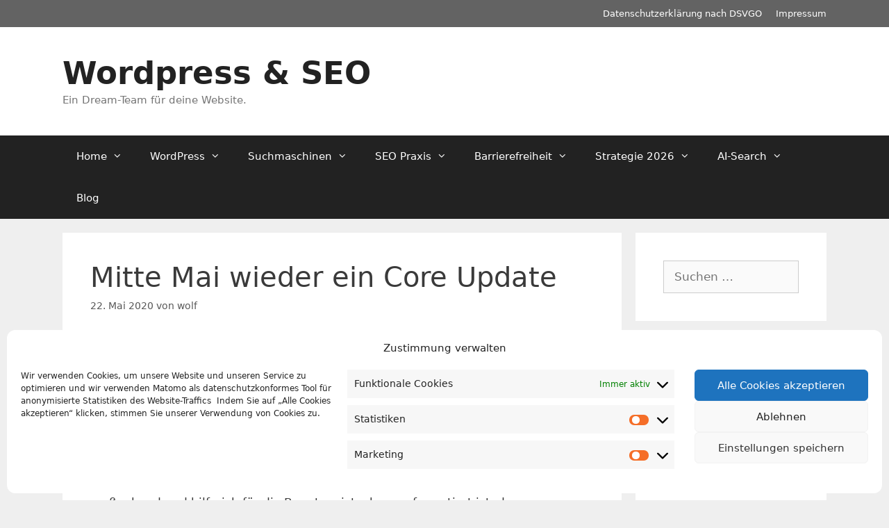

--- FILE ---
content_type: text/html; charset=UTF-8
request_url: https://zurwebsite.de/mitte-mai-wieder-ein-core-update/
body_size: 15761
content:
<!DOCTYPE html>
<html lang="de">
<head>
	<meta charset="UTF-8">
    
    
  <!-- Matomo -->
<script>
  var _paq = window._paq = window._paq || [];
  _paq.push(['trackPageView']);
  _paq.push(['enableLinkTracking']);
  (function() {
    var u="https://matomo.zurwebsite.de/";
    _paq.push(['setTrackerUrl', u+'matomo.php']);
    _paq.push(['setSiteId', '1']);
    var d=document, g=d.createElement('script'), s=d.getElementsByTagName('script')[0];
    g.async=true; g.src=u+'matomo.js'; s.parentNode.insertBefore(g,s);
  })();
</script>
<!-- End Matomo Code -->  
    
    
	<meta name='robots' content='index, follow, max-image-preview:large, max-snippet:-1, max-video-preview:-1' />
<meta name="viewport" content="width=device-width, initial-scale=1">
	<!-- This site is optimized with the Yoast SEO plugin v26.8 - https://yoast.com/product/yoast-seo-wordpress/ -->
	<title>Mitte Mai wieder ein Core Update - Wordpress &amp; SEO</title>
	<link rel="canonical" href="https://zurwebsite.de/mitte-mai-wieder-ein-core-update/" />
	<script type="application/ld+json" class="yoast-schema-graph">{"@context":"https://schema.org","@graph":[{"@type":"Article","@id":"https://zurwebsite.de/mitte-mai-wieder-ein-core-update/#article","isPartOf":{"@id":"https://zurwebsite.de/mitte-mai-wieder-ein-core-update/"},"author":{"name":"wolf","@id":"https://zurwebsite.de/#/schema/person/89720f3b4c9c6c21d396b6afaa88c16a"},"headline":"Mitte Mai wieder ein Core Update","datePublished":"2020-05-22T20:31:22+00:00","dateModified":"2020-05-29T21:35:46+00:00","mainEntityOfPage":{"@id":"https://zurwebsite.de/mitte-mai-wieder-ein-core-update/"},"wordCount":233,"publisher":{"@id":"https://zurwebsite.de/#/schema/person/89720f3b4c9c6c21d396b6afaa88c16a"},"articleSection":["SEO"],"inLanguage":"de"},{"@type":"WebPage","@id":"https://zurwebsite.de/mitte-mai-wieder-ein-core-update/","url":"https://zurwebsite.de/mitte-mai-wieder-ein-core-update/","name":"Mitte Mai wieder ein Core Update - Wordpress &amp; SEO","isPartOf":{"@id":"https://zurwebsite.de/#website"},"datePublished":"2020-05-22T20:31:22+00:00","dateModified":"2020-05-29T21:35:46+00:00","breadcrumb":{"@id":"https://zurwebsite.de/mitte-mai-wieder-ein-core-update/#breadcrumb"},"inLanguage":"de","potentialAction":[{"@type":"ReadAction","target":["https://zurwebsite.de/mitte-mai-wieder-ein-core-update/"]}]},{"@type":"BreadcrumbList","@id":"https://zurwebsite.de/mitte-mai-wieder-ein-core-update/#breadcrumb","itemListElement":[{"@type":"ListItem","position":1,"name":"Startseite","item":"https://zurwebsite.de/"},{"@type":"ListItem","position":2,"name":"Blog","item":"https://zurwebsite.de/blog/"},{"@type":"ListItem","position":3,"name":"Mitte Mai wieder ein Core Update"}]},{"@type":"WebSite","@id":"https://zurwebsite.de/#website","url":"https://zurwebsite.de/","name":"Wordpress &amp; SEO","description":"Ein Dream-Team für deine Website.","publisher":{"@id":"https://zurwebsite.de/#/schema/person/89720f3b4c9c6c21d396b6afaa88c16a"},"potentialAction":[{"@type":"SearchAction","target":{"@type":"EntryPoint","urlTemplate":"https://zurwebsite.de/?s={search_term_string}"},"query-input":{"@type":"PropertyValueSpecification","valueRequired":true,"valueName":"search_term_string"}}],"inLanguage":"de"},{"@type":["Person","Organization"],"@id":"https://zurwebsite.de/#/schema/person/89720f3b4c9c6c21d396b6afaa88c16a","name":"wolf","image":{"@type":"ImageObject","inLanguage":"de","@id":"https://zurwebsite.de/#/schema/person/image/","url":"https://secure.gravatar.com/avatar/ba4bc09e66964c8d16c4d132daeb747a2acef749cd08b96ced26e6319f745169?s=96&d=mm&r=g","contentUrl":"https://secure.gravatar.com/avatar/ba4bc09e66964c8d16c4d132daeb747a2acef749cd08b96ced26e6319f745169?s=96&d=mm&r=g","caption":"wolf"},"logo":{"@id":"https://zurwebsite.de/#/schema/person/image/"},"url":"https://zurwebsite.de/author/wolf/"}]}</script>
	<!-- / Yoast SEO plugin. -->


<style id='wp-img-auto-sizes-contain-inline-css'>
img:is([sizes=auto i],[sizes^="auto," i]){contain-intrinsic-size:3000px 1500px}
/*# sourceURL=wp-img-auto-sizes-contain-inline-css */
</style>
<link rel='stylesheet' id='wp-block-library-css' href='https://zurwebsite.de/wp-includes/css/dist/block-library/style.min.css?ver=6.9' media='all' />
<style id='classic-theme-styles-inline-css'>
/*! This file is auto-generated */
.wp-block-button__link{color:#fff;background-color:#32373c;border-radius:9999px;box-shadow:none;text-decoration:none;padding:calc(.667em + 2px) calc(1.333em + 2px);font-size:1.125em}.wp-block-file__button{background:#32373c;color:#fff;text-decoration:none}
/*# sourceURL=/wp-includes/css/classic-themes.min.css */
</style>
<style id='global-styles-inline-css'>
:root{--wp--preset--aspect-ratio--square: 1;--wp--preset--aspect-ratio--4-3: 4/3;--wp--preset--aspect-ratio--3-4: 3/4;--wp--preset--aspect-ratio--3-2: 3/2;--wp--preset--aspect-ratio--2-3: 2/3;--wp--preset--aspect-ratio--16-9: 16/9;--wp--preset--aspect-ratio--9-16: 9/16;--wp--preset--color--black: #000000;--wp--preset--color--cyan-bluish-gray: #abb8c3;--wp--preset--color--white: #ffffff;--wp--preset--color--pale-pink: #f78da7;--wp--preset--color--vivid-red: #cf2e2e;--wp--preset--color--luminous-vivid-orange: #ff6900;--wp--preset--color--luminous-vivid-amber: #fcb900;--wp--preset--color--light-green-cyan: #7bdcb5;--wp--preset--color--vivid-green-cyan: #00d084;--wp--preset--color--pale-cyan-blue: #8ed1fc;--wp--preset--color--vivid-cyan-blue: #0693e3;--wp--preset--color--vivid-purple: #9b51e0;--wp--preset--color--contrast: var(--contrast);--wp--preset--color--contrast-2: var(--contrast-2);--wp--preset--color--contrast-3: var(--contrast-3);--wp--preset--color--base: var(--base);--wp--preset--color--base-2: var(--base-2);--wp--preset--color--base-3: var(--base-3);--wp--preset--color--accent: var(--accent);--wp--preset--gradient--vivid-cyan-blue-to-vivid-purple: linear-gradient(135deg,rgb(6,147,227) 0%,rgb(155,81,224) 100%);--wp--preset--gradient--light-green-cyan-to-vivid-green-cyan: linear-gradient(135deg,rgb(122,220,180) 0%,rgb(0,208,130) 100%);--wp--preset--gradient--luminous-vivid-amber-to-luminous-vivid-orange: linear-gradient(135deg,rgb(252,185,0) 0%,rgb(255,105,0) 100%);--wp--preset--gradient--luminous-vivid-orange-to-vivid-red: linear-gradient(135deg,rgb(255,105,0) 0%,rgb(207,46,46) 100%);--wp--preset--gradient--very-light-gray-to-cyan-bluish-gray: linear-gradient(135deg,rgb(238,238,238) 0%,rgb(169,184,195) 100%);--wp--preset--gradient--cool-to-warm-spectrum: linear-gradient(135deg,rgb(74,234,220) 0%,rgb(151,120,209) 20%,rgb(207,42,186) 40%,rgb(238,44,130) 60%,rgb(251,105,98) 80%,rgb(254,248,76) 100%);--wp--preset--gradient--blush-light-purple: linear-gradient(135deg,rgb(255,206,236) 0%,rgb(152,150,240) 100%);--wp--preset--gradient--blush-bordeaux: linear-gradient(135deg,rgb(254,205,165) 0%,rgb(254,45,45) 50%,rgb(107,0,62) 100%);--wp--preset--gradient--luminous-dusk: linear-gradient(135deg,rgb(255,203,112) 0%,rgb(199,81,192) 50%,rgb(65,88,208) 100%);--wp--preset--gradient--pale-ocean: linear-gradient(135deg,rgb(255,245,203) 0%,rgb(182,227,212) 50%,rgb(51,167,181) 100%);--wp--preset--gradient--electric-grass: linear-gradient(135deg,rgb(202,248,128) 0%,rgb(113,206,126) 100%);--wp--preset--gradient--midnight: linear-gradient(135deg,rgb(2,3,129) 0%,rgb(40,116,252) 100%);--wp--preset--font-size--small: 13px;--wp--preset--font-size--medium: 20px;--wp--preset--font-size--large: 36px;--wp--preset--font-size--x-large: 42px;--wp--preset--spacing--20: 0.44rem;--wp--preset--spacing--30: 0.67rem;--wp--preset--spacing--40: 1rem;--wp--preset--spacing--50: 1.5rem;--wp--preset--spacing--60: 2.25rem;--wp--preset--spacing--70: 3.38rem;--wp--preset--spacing--80: 5.06rem;--wp--preset--shadow--natural: 6px 6px 9px rgba(0, 0, 0, 0.2);--wp--preset--shadow--deep: 12px 12px 50px rgba(0, 0, 0, 0.4);--wp--preset--shadow--sharp: 6px 6px 0px rgba(0, 0, 0, 0.2);--wp--preset--shadow--outlined: 6px 6px 0px -3px rgb(255, 255, 255), 6px 6px rgb(0, 0, 0);--wp--preset--shadow--crisp: 6px 6px 0px rgb(0, 0, 0);}:where(.is-layout-flex){gap: 0.5em;}:where(.is-layout-grid){gap: 0.5em;}body .is-layout-flex{display: flex;}.is-layout-flex{flex-wrap: wrap;align-items: center;}.is-layout-flex > :is(*, div){margin: 0;}body .is-layout-grid{display: grid;}.is-layout-grid > :is(*, div){margin: 0;}:where(.wp-block-columns.is-layout-flex){gap: 2em;}:where(.wp-block-columns.is-layout-grid){gap: 2em;}:where(.wp-block-post-template.is-layout-flex){gap: 1.25em;}:where(.wp-block-post-template.is-layout-grid){gap: 1.25em;}.has-black-color{color: var(--wp--preset--color--black) !important;}.has-cyan-bluish-gray-color{color: var(--wp--preset--color--cyan-bluish-gray) !important;}.has-white-color{color: var(--wp--preset--color--white) !important;}.has-pale-pink-color{color: var(--wp--preset--color--pale-pink) !important;}.has-vivid-red-color{color: var(--wp--preset--color--vivid-red) !important;}.has-luminous-vivid-orange-color{color: var(--wp--preset--color--luminous-vivid-orange) !important;}.has-luminous-vivid-amber-color{color: var(--wp--preset--color--luminous-vivid-amber) !important;}.has-light-green-cyan-color{color: var(--wp--preset--color--light-green-cyan) !important;}.has-vivid-green-cyan-color{color: var(--wp--preset--color--vivid-green-cyan) !important;}.has-pale-cyan-blue-color{color: var(--wp--preset--color--pale-cyan-blue) !important;}.has-vivid-cyan-blue-color{color: var(--wp--preset--color--vivid-cyan-blue) !important;}.has-vivid-purple-color{color: var(--wp--preset--color--vivid-purple) !important;}.has-black-background-color{background-color: var(--wp--preset--color--black) !important;}.has-cyan-bluish-gray-background-color{background-color: var(--wp--preset--color--cyan-bluish-gray) !important;}.has-white-background-color{background-color: var(--wp--preset--color--white) !important;}.has-pale-pink-background-color{background-color: var(--wp--preset--color--pale-pink) !important;}.has-vivid-red-background-color{background-color: var(--wp--preset--color--vivid-red) !important;}.has-luminous-vivid-orange-background-color{background-color: var(--wp--preset--color--luminous-vivid-orange) !important;}.has-luminous-vivid-amber-background-color{background-color: var(--wp--preset--color--luminous-vivid-amber) !important;}.has-light-green-cyan-background-color{background-color: var(--wp--preset--color--light-green-cyan) !important;}.has-vivid-green-cyan-background-color{background-color: var(--wp--preset--color--vivid-green-cyan) !important;}.has-pale-cyan-blue-background-color{background-color: var(--wp--preset--color--pale-cyan-blue) !important;}.has-vivid-cyan-blue-background-color{background-color: var(--wp--preset--color--vivid-cyan-blue) !important;}.has-vivid-purple-background-color{background-color: var(--wp--preset--color--vivid-purple) !important;}.has-black-border-color{border-color: var(--wp--preset--color--black) !important;}.has-cyan-bluish-gray-border-color{border-color: var(--wp--preset--color--cyan-bluish-gray) !important;}.has-white-border-color{border-color: var(--wp--preset--color--white) !important;}.has-pale-pink-border-color{border-color: var(--wp--preset--color--pale-pink) !important;}.has-vivid-red-border-color{border-color: var(--wp--preset--color--vivid-red) !important;}.has-luminous-vivid-orange-border-color{border-color: var(--wp--preset--color--luminous-vivid-orange) !important;}.has-luminous-vivid-amber-border-color{border-color: var(--wp--preset--color--luminous-vivid-amber) !important;}.has-light-green-cyan-border-color{border-color: var(--wp--preset--color--light-green-cyan) !important;}.has-vivid-green-cyan-border-color{border-color: var(--wp--preset--color--vivid-green-cyan) !important;}.has-pale-cyan-blue-border-color{border-color: var(--wp--preset--color--pale-cyan-blue) !important;}.has-vivid-cyan-blue-border-color{border-color: var(--wp--preset--color--vivid-cyan-blue) !important;}.has-vivid-purple-border-color{border-color: var(--wp--preset--color--vivid-purple) !important;}.has-vivid-cyan-blue-to-vivid-purple-gradient-background{background: var(--wp--preset--gradient--vivid-cyan-blue-to-vivid-purple) !important;}.has-light-green-cyan-to-vivid-green-cyan-gradient-background{background: var(--wp--preset--gradient--light-green-cyan-to-vivid-green-cyan) !important;}.has-luminous-vivid-amber-to-luminous-vivid-orange-gradient-background{background: var(--wp--preset--gradient--luminous-vivid-amber-to-luminous-vivid-orange) !important;}.has-luminous-vivid-orange-to-vivid-red-gradient-background{background: var(--wp--preset--gradient--luminous-vivid-orange-to-vivid-red) !important;}.has-very-light-gray-to-cyan-bluish-gray-gradient-background{background: var(--wp--preset--gradient--very-light-gray-to-cyan-bluish-gray) !important;}.has-cool-to-warm-spectrum-gradient-background{background: var(--wp--preset--gradient--cool-to-warm-spectrum) !important;}.has-blush-light-purple-gradient-background{background: var(--wp--preset--gradient--blush-light-purple) !important;}.has-blush-bordeaux-gradient-background{background: var(--wp--preset--gradient--blush-bordeaux) !important;}.has-luminous-dusk-gradient-background{background: var(--wp--preset--gradient--luminous-dusk) !important;}.has-pale-ocean-gradient-background{background: var(--wp--preset--gradient--pale-ocean) !important;}.has-electric-grass-gradient-background{background: var(--wp--preset--gradient--electric-grass) !important;}.has-midnight-gradient-background{background: var(--wp--preset--gradient--midnight) !important;}.has-small-font-size{font-size: var(--wp--preset--font-size--small) !important;}.has-medium-font-size{font-size: var(--wp--preset--font-size--medium) !important;}.has-large-font-size{font-size: var(--wp--preset--font-size--large) !important;}.has-x-large-font-size{font-size: var(--wp--preset--font-size--x-large) !important;}
:where(.wp-block-post-template.is-layout-flex){gap: 1.25em;}:where(.wp-block-post-template.is-layout-grid){gap: 1.25em;}
:where(.wp-block-term-template.is-layout-flex){gap: 1.25em;}:where(.wp-block-term-template.is-layout-grid){gap: 1.25em;}
:where(.wp-block-columns.is-layout-flex){gap: 2em;}:where(.wp-block-columns.is-layout-grid){gap: 2em;}
:root :where(.wp-block-pullquote){font-size: 1.5em;line-height: 1.6;}
/*# sourceURL=global-styles-inline-css */
</style>
<link rel='stylesheet' id='cmplz-general-css' href='https://zurwebsite.de/wp-content/plugins/complianz-gdpr/assets/css/cookieblocker.min.css?ver=1767885360' media='all' />
<link rel='stylesheet' id='generate-style-css' href='https://zurwebsite.de/wp-content/themes/generatepress/assets/css/all.min.css?ver=3.6.1' media='all' />
<style id='generate-style-inline-css'>
body{background-color:#efefef;color:#3a3a3a;}a{color:#1e73be;}a:hover, a:focus, a:active{color:#000000;}body .grid-container{max-width:1100px;}.wp-block-group__inner-container{max-width:1100px;margin-left:auto;margin-right:auto;}:root{--contrast:#222222;--contrast-2:#575760;--contrast-3:#b2b2be;--base:#f0f0f0;--base-2:#f7f8f9;--base-3:#ffffff;--accent:#1e73be;}:root .has-contrast-color{color:var(--contrast);}:root .has-contrast-background-color{background-color:var(--contrast);}:root .has-contrast-2-color{color:var(--contrast-2);}:root .has-contrast-2-background-color{background-color:var(--contrast-2);}:root .has-contrast-3-color{color:var(--contrast-3);}:root .has-contrast-3-background-color{background-color:var(--contrast-3);}:root .has-base-color{color:var(--base);}:root .has-base-background-color{background-color:var(--base);}:root .has-base-2-color{color:var(--base-2);}:root .has-base-2-background-color{background-color:var(--base-2);}:root .has-base-3-color{color:var(--base-3);}:root .has-base-3-background-color{background-color:var(--base-3);}:root .has-accent-color{color:var(--accent);}:root .has-accent-background-color{background-color:var(--accent);}body, button, input, select, textarea{font-family:-apple-system, system-ui, BlinkMacSystemFont, "Segoe UI", Helvetica, Arial, sans-serif, "Apple Color Emoji", "Segoe UI Emoji", "Segoe UI Symbol";}body{line-height:1.5;}.entry-content > [class*="wp-block-"]:not(:last-child):not(.wp-block-heading){margin-bottom:1.5em;}.main-title{font-size:45px;}.main-navigation .main-nav ul ul li a{font-size:14px;}.sidebar .widget, .footer-widgets .widget{font-size:17px;}h1{font-weight:300;font-size:40px;}h2{font-weight:300;font-size:30px;}h3{font-size:20px;}h4{font-size:inherit;}h5{font-size:inherit;}@media (max-width:768px){.main-title{font-size:30px;}h1{font-size:30px;}h2{font-size:25px;}}.top-bar{background-color:#636363;color:#ffffff;}.top-bar a{color:#ffffff;}.top-bar a:hover{color:#303030;}.site-header{background-color:#ffffff;color:#3a3a3a;}.site-header a{color:#3a3a3a;}.main-title a,.main-title a:hover{color:#222222;}.site-description{color:#757575;}.main-navigation,.main-navigation ul ul{background-color:#222222;}.main-navigation .main-nav ul li a, .main-navigation .menu-toggle, .main-navigation .menu-bar-items{color:#ffffff;}.main-navigation .main-nav ul li:not([class*="current-menu-"]):hover > a, .main-navigation .main-nav ul li:not([class*="current-menu-"]):focus > a, .main-navigation .main-nav ul li.sfHover:not([class*="current-menu-"]) > a, .main-navigation .menu-bar-item:hover > a, .main-navigation .menu-bar-item.sfHover > a{color:#ffffff;background-color:#3f3f3f;}button.menu-toggle:hover,button.menu-toggle:focus,.main-navigation .mobile-bar-items a,.main-navigation .mobile-bar-items a:hover,.main-navigation .mobile-bar-items a:focus{color:#ffffff;}.main-navigation .main-nav ul li[class*="current-menu-"] > a{color:#ffffff;background-color:#3f3f3f;}.navigation-search input[type="search"],.navigation-search input[type="search"]:active, .navigation-search input[type="search"]:focus, .main-navigation .main-nav ul li.search-item.active > a, .main-navigation .menu-bar-items .search-item.active > a{color:#ffffff;background-color:#3f3f3f;}.main-navigation ul ul{background-color:#3f3f3f;}.main-navigation .main-nav ul ul li a{color:#ffffff;}.main-navigation .main-nav ul ul li:not([class*="current-menu-"]):hover > a,.main-navigation .main-nav ul ul li:not([class*="current-menu-"]):focus > a, .main-navigation .main-nav ul ul li.sfHover:not([class*="current-menu-"]) > a{color:#ffffff;background-color:#4f4f4f;}.main-navigation .main-nav ul ul li[class*="current-menu-"] > a{color:#ffffff;background-color:#4f4f4f;}.separate-containers .inside-article, .separate-containers .comments-area, .separate-containers .page-header, .one-container .container, .separate-containers .paging-navigation, .inside-page-header{background-color:#ffffff;}.entry-meta{color:#595959;}.entry-meta a{color:#595959;}.entry-meta a:hover{color:#1e73be;}.sidebar .widget{background-color:#ffffff;}.sidebar .widget .widget-title{color:#000000;}.footer-widgets{background-color:#ffffff;}.footer-widgets .widget-title{color:#000000;}.site-info{color:#ffffff;background-color:#222222;}.site-info a{color:#ffffff;}.site-info a:hover{color:#606060;}.footer-bar .widget_nav_menu .current-menu-item a{color:#606060;}input[type="text"],input[type="email"],input[type="url"],input[type="password"],input[type="search"],input[type="tel"],input[type="number"],textarea,select{color:#666666;background-color:#fafafa;border-color:#cccccc;}input[type="text"]:focus,input[type="email"]:focus,input[type="url"]:focus,input[type="password"]:focus,input[type="search"]:focus,input[type="tel"]:focus,input[type="number"]:focus,textarea:focus,select:focus{color:#666666;background-color:#ffffff;border-color:#bfbfbf;}button,html input[type="button"],input[type="reset"],input[type="submit"],a.button,a.wp-block-button__link:not(.has-background){color:#ffffff;background-color:#666666;}button:hover,html input[type="button"]:hover,input[type="reset"]:hover,input[type="submit"]:hover,a.button:hover,button:focus,html input[type="button"]:focus,input[type="reset"]:focus,input[type="submit"]:focus,a.button:focus,a.wp-block-button__link:not(.has-background):active,a.wp-block-button__link:not(.has-background):focus,a.wp-block-button__link:not(.has-background):hover{color:#ffffff;background-color:#3f3f3f;}a.generate-back-to-top{background-color:rgba( 0,0,0,0.4 );color:#ffffff;}a.generate-back-to-top:hover,a.generate-back-to-top:focus{background-color:rgba( 0,0,0,0.6 );color:#ffffff;}:root{--gp-search-modal-bg-color:var(--base-3);--gp-search-modal-text-color:var(--contrast);--gp-search-modal-overlay-bg-color:rgba(0,0,0,0.2);}@media (max-width:768px){.main-navigation .menu-bar-item:hover > a, .main-navigation .menu-bar-item.sfHover > a{background:none;color:#ffffff;}}.inside-top-bar{padding:10px;}.inside-header{padding:40px;}.site-main .wp-block-group__inner-container{padding:40px;}.entry-content .alignwide, body:not(.no-sidebar) .entry-content .alignfull{margin-left:-40px;width:calc(100% + 80px);max-width:calc(100% + 80px);}.rtl .menu-item-has-children .dropdown-menu-toggle{padding-left:20px;}.rtl .main-navigation .main-nav ul li.menu-item-has-children > a{padding-right:20px;}.site-info{padding:20px;}@media (max-width:768px){.separate-containers .inside-article, .separate-containers .comments-area, .separate-containers .page-header, .separate-containers .paging-navigation, .one-container .site-content, .inside-page-header{padding:30px;}.site-main .wp-block-group__inner-container{padding:30px;}.site-info{padding-right:10px;padding-left:10px;}.entry-content .alignwide, body:not(.no-sidebar) .entry-content .alignfull{margin-left:-30px;width:calc(100% + 60px);max-width:calc(100% + 60px);}}.one-container .sidebar .widget{padding:0px;}/* End cached CSS */@media (max-width:768px){.main-navigation .menu-toggle,.main-navigation .mobile-bar-items,.sidebar-nav-mobile:not(#sticky-placeholder){display:block;}.main-navigation ul,.gen-sidebar-nav{display:none;}[class*="nav-float-"] .site-header .inside-header > *{float:none;clear:both;}}
/*# sourceURL=generate-style-inline-css */
</style>
<link rel='stylesheet' id='generate-font-icons-css' href='https://zurwebsite.de/wp-content/themes/generatepress/assets/css/components/font-icons.min.css?ver=3.6.1' media='all' />
			<style>.cmplz-hidden {
					display: none !important;
				}</style><link rel="pingback" href="https://zurwebsite.de/xmlrpc.php">
<meta name="generator" content="Elementor 3.34.4; features: additional_custom_breakpoints; settings: css_print_method-external, google_font-enabled, font_display-auto">
			<style>
				.e-con.e-parent:nth-of-type(n+4):not(.e-lazyloaded):not(.e-no-lazyload),
				.e-con.e-parent:nth-of-type(n+4):not(.e-lazyloaded):not(.e-no-lazyload) * {
					background-image: none !important;
				}
				@media screen and (max-height: 1024px) {
					.e-con.e-parent:nth-of-type(n+3):not(.e-lazyloaded):not(.e-no-lazyload),
					.e-con.e-parent:nth-of-type(n+3):not(.e-lazyloaded):not(.e-no-lazyload) * {
						background-image: none !important;
					}
				}
				@media screen and (max-height: 640px) {
					.e-con.e-parent:nth-of-type(n+2):not(.e-lazyloaded):not(.e-no-lazyload),
					.e-con.e-parent:nth-of-type(n+2):not(.e-lazyloaded):not(.e-no-lazyload) * {
						background-image: none !important;
					}
				}
			</style>
					<style id="wp-custom-css">
			.table-scroll {
  width: 100%;
  overflow-x: auto;
  -webkit-overflow-scrolling: touch;
}

.table-scroll table {
  width: 100%;
  min-width: 600px;   /* sorgt für Scroll auf Mobil */
  border-collapse: collapse;
  background: #fff;
}

.table-scroll th,
.table-scroll td {
  border: 1px solid rgba(0,0,0,0.12);
  padding: 14px 16px;
  text-align: left;
  vertical-align: top;
  line-height: 1.4;
}

.table-scroll th {
  font-weight: 700;
  background: rgba(0,0,0,0.04);
}


  /* Barrierearme Tabellen-Styles (Classic Editor kompatibel) */
  figure.zw-a11y-table {
    margin: 1.25rem 0;
  }

  figure.zw-a11y-table > figcaption {
    font-weight: 700;
    margin: 0 0 0.75rem 0;
  }

  figure.zw-a11y-table table {
    width: 100%;
    border-collapse: collapse;
    border-spacing: 0;
    line-height: 1.5;
  }

  figure.zw-a11y-table th,
  figure.zw-a11y-table td {
    border: 1px solid currentColor;
    padding: 0.75rem;
    text-align: left;
    vertical-align: top;
  }

  figure.zw-a11y-table thead th {
    font-weight: 700;
  }

  figure.zw-a11y-table tbody th[scope="row"] {
    font-weight: 700;
    width: 28%;
  }

  /* Responsive: Tabelle horizontal scrollbar statt kaputt umbrechen */
  @media (max-width: 720px) {
    figure.zw-a11y-table {
      overflow-x: auto;
    }
    figure.zw-a11y-table table {
      min-width: 760px;
    }
  }

  figure.zw-a11y-table__note,
  figure.zw-a11y-table .zw-a11y-table__note {
    margin: 0.75rem 0 0 0;
  }

  /* Fokus sichtbar lassen (falls Links in der Tabelle genutzt werden) */
  figure.zw-a11y-table a:focus,
  figure.zw-a11y-table a:focus-visible {
    outline: 2px solid currentColor;
    outline-offset: 2px;
  }

/* Responsive, horizontal scrollbar on mobile – no divs used */
.aeo-table {
  margin: 1.25rem 0;
  max-width: 100%;
  overflow-x: auto;                 /* enables horizontal scrolling */
  -webkit-overflow-scrolling: touch;/* smooth scrolling on iOS */
}

.aeo-table table {
  width: 100%;
  min-width: 640px;                 /* forces scroll on small screens */
  border-collapse: collapse;
  border-spacing: 0;
}

.aeo-table th,
.aeo-table td {
  padding: 0.85rem 0.9rem;
  border: 1px solid rgba(0,0,0,0.12);
  text-align: left;
  vertical-align: top;
  line-height: 1.35;
}

.aeo-table thead th {
  font-weight: 700;
  background: rgba(0,0,0,0.04);
}

.aeo-table tbody th[scope="row"] {
  font-weight: 700;
  background: rgba(0,0,0,0.02);
  width: 32%;
}

/* Optional: improve readability on very small screens */
@media (max-width: 480px) {
  .aeo-table th,
  .aeo-table td {
    padding: 0.7rem 0.75rem;
  }
}
.zielgruppen-box {
  border: 1px solid #e6e6e6;
  border-left: 6px solid #f5c400;
  background: #fafafa;
  padding: 1.5rem;
  margin: 2rem 0;
  border-radius: 6px;
}

.zielgruppen-box h3 {
  margin-top: 0;
  font-size: 1.2rem;
  color: #222;
}

.zielgruppen-box ul {
  padding-left: 1.2rem;
  margin-bottom: 0;
}

.zielgruppen-box li {
  margin-bottom: 0.6rem;
  line-height: 1.4;
}

.zielgruppen-box strong {
  color: #000;
}
		</style>
		    
    
</head>

<body data-cmplz=1 class="wp-singular post-template-default single single-post postid-1128 single-format-standard wp-embed-responsive wp-theme-generatepress right-sidebar nav-below-header separate-containers fluid-header active-footer-widgets-3 nav-aligned-left header-aligned-left dropdown-hover elementor-default elementor-kit-979" itemtype="https://schema.org/Blog" itemscope>
	<a class="screen-reader-text skip-link" href="#content" title="Zum Inhalt springen">Zum Inhalt springen</a>		<div class="top-bar top-bar-align-right">
			<div class="inside-top-bar grid-container grid-parent">
				<aside id="nav_menu-3" class="widget inner-padding widget_nav_menu"><h2 class="widget-title">Pflichtangaben</h2><div class="menu-pflichtangaben-container"><ul id="menu-pflichtangaben" class="menu"><li id="menu-item-397" class="menu-item menu-item-type-post_type menu-item-object-page menu-item-397"><a href="https://zurwebsite.de/datenschutzerklaerung/">Datenschutzerklärung nach DSVGO</a></li>
<li id="menu-item-398" class="menu-item menu-item-type-post_type menu-item-object-page menu-item-398"><a href="https://zurwebsite.de/impressum/">Impressum</a></li>
</ul></div></aside>			</div>
		</div>
				<header class="site-header" id="masthead" aria-label="Website"  itemtype="https://schema.org/WPHeader" itemscope>
			<div class="inside-header grid-container grid-parent">
				<div class="site-branding">
						<p class="main-title" itemprop="headline">
					<a href="https://zurwebsite.de/" rel="home">Wordpress &amp; SEO</a>
				</p>
						<p class="site-description" itemprop="description">Ein Dream-Team für deine Website.</p>
					</div>			</div>
		</header>
				<nav class="main-navigation sub-menu-right" id="site-navigation" aria-label="Primär"  itemtype="https://schema.org/SiteNavigationElement" itemscope>
			<div class="inside-navigation grid-container grid-parent">
								<button class="menu-toggle" aria-controls="primary-menu" aria-expanded="false">
					<span class="mobile-menu">Menü</span>				</button>
				<div id="primary-menu" class="main-nav"><ul id="menu-hauptmenue" class=" menu sf-menu"><li id="menu-item-29" class="menu-item menu-item-type-post_type menu-item-object-page menu-item-home menu-item-has-children menu-item-29"><a href="https://zurwebsite.de/">Home<span role="presentation" class="dropdown-menu-toggle"></span></a>
<ul class="sub-menu">
	<li id="menu-item-73" class="menu-item menu-item-type-post_type menu-item-object-page menu-item-73"><a href="https://zurwebsite.de/ueber-mich/">Über mich</a></li>
	<li id="menu-item-778" class="menu-item menu-item-type-post_type menu-item-object-page menu-item-778"><a href="https://zurwebsite.de/meine-kreativen-jahre/">Meine kreativen Jahre</a></li>
	<li id="menu-item-3220" class="menu-item menu-item-type-post_type menu-item-object-page menu-item-3220"><a href="https://zurwebsite.de/rebrush-der-domain/">Rebrush der Domain</a></li>
</ul>
</li>
<li id="menu-item-95" class="menu-item menu-item-type-post_type menu-item-object-page menu-item-has-children menu-item-95"><a href="https://zurwebsite.de/darum-wordpress/">WordPress<span role="presentation" class="dropdown-menu-toggle"></span></a>
<ul class="sub-menu">
	<li id="menu-item-693" class="menu-item menu-item-type-post_type menu-item-object-page menu-item-693"><a href="https://zurwebsite.de/wordpress-installieren-und-einrichten/">WordPress installieren</a></li>
	<li id="menu-item-121" class="menu-item menu-item-type-post_type menu-item-object-page menu-item-121"><a href="https://zurwebsite.de/meine-plugins/">Meine Basis-Plugins</a></li>
	<li id="menu-item-431" class="menu-item menu-item-type-post_type menu-item-object-page menu-item-has-children menu-item-431"><a href="https://zurwebsite.de/seo-tipps/">Erste SEO-Tipps für WordPress<span role="presentation" class="dropdown-menu-toggle"></span></a>
	<ul class="sub-menu">
		<li id="menu-item-994" class="menu-item menu-item-type-post_type menu-item-object-page menu-item-994"><a href="https://zurwebsite.de/gliederung-fuer-ein-seo-audit/">Gliederung der SEO-Aufgaben</a></li>
	</ul>
</li>
	<li id="menu-item-119" class="menu-item menu-item-type-post_type menu-item-object-page menu-item-has-children menu-item-119"><a href="https://zurwebsite.de/elementor/">SEO-freundliche Seiten mit Elementor<span role="presentation" class="dropdown-menu-toggle"></span></a>
	<ul class="sub-menu">
		<li id="menu-item-1455" class="menu-item menu-item-type-post_type menu-item-object-page menu-item-1455"><a href="https://zurwebsite.de/speed-probleme-durch-elementor-reduzieren/">Elementor  beschleunigen</a></li>
	</ul>
</li>
	<li id="menu-item-2769" class="menu-item menu-item-type-post_type menu-item-object-page menu-item-2769"><a href="https://zurwebsite.de/yoast-seo-plugin-fuer-wordpress/">Yoast SEO Plugin für WordPress</a></li>
	<li id="menu-item-1091" class="menu-item menu-item-type-post_type menu-item-object-page menu-item-1091"><a href="https://zurwebsite.de/einstieg-in-rank-math/">Einstieg in Rank Math</a></li>
	<li id="menu-item-1308" class="menu-item menu-item-type-post_type menu-item-object-page menu-item-1308"><a href="https://zurwebsite.de/mehrsprachige-website-mit-wordpress-und-seo/">Internationale, mehrsprachige WP-Site</a></li>
</ul>
</li>
<li id="menu-item-55" class="menu-item menu-item-type-post_type menu-item-object-page menu-item-has-children menu-item-55"><a href="https://zurwebsite.de/suchmaschinen/">Suchmaschinen<span role="presentation" class="dropdown-menu-toggle"></span></a>
<ul class="sub-menu">
	<li id="menu-item-1941" class="menu-item menu-item-type-post_type menu-item-object-page menu-item-has-children menu-item-1941"><a href="https://zurwebsite.de/der-suchmaschinenindex/">Google Index<span role="presentation" class="dropdown-menu-toggle"></span></a>
	<ul class="sub-menu">
		<li id="menu-item-2805" class="menu-item menu-item-type-post_type menu-item-object-page menu-item-2805"><a href="https://zurwebsite.de/google-ai-overviews/">Google AI Overviews</a></li>
	</ul>
</li>
	<li id="menu-item-2226" class="menu-item menu-item-type-post_type menu-item-object-page menu-item-2226"><a href="https://zurwebsite.de/google-updates/">Google-Updates</a></li>
	<li id="menu-item-2033" class="menu-item menu-item-type-post_type menu-item-object-page menu-item-2033"><a href="https://zurwebsite.de/google-e-e-a-t-und-was-fuer-dich-wichtig-ist/">Google E-E-A-T</a></li>
	<li id="menu-item-2147" class="menu-item menu-item-type-post_type menu-item-object-page menu-item-2147"><a href="https://zurwebsite.de/bing-suchmaschine/">Bing von Microsoft</a></li>
</ul>
</li>
<li id="menu-item-1005" class="menu-item menu-item-type-post_type menu-item-object-page menu-item-has-children menu-item-1005"><a href="https://zurwebsite.de/seo-praxis/">SEO Praxis<span role="presentation" class="dropdown-menu-toggle"></span></a>
<ul class="sub-menu">
	<li id="menu-item-3092" class="menu-item menu-item-type-post_type menu-item-object-page menu-item-3092"><a href="https://zurwebsite.de/domain-autoritaet-versus-page-autoritaet/">Domain-Autorität</a></li>
	<li id="menu-item-57" class="menu-item menu-item-type-post_type menu-item-object-page menu-item-has-children menu-item-57"><a href="https://zurwebsite.de/seo-technik/">Technische SEO<span role="presentation" class="dropdown-menu-toggle"></span></a>
	<ul class="sub-menu">
		<li id="menu-item-2423" class="menu-item menu-item-type-post_type menu-item-object-page menu-item-2423"><a href="https://zurwebsite.de/core-web-vitals-und-google-lighthouse/">Core Web Vitals</a></li>
		<li id="menu-item-303" class="menu-item menu-item-type-post_type menu-item-object-page menu-item-303"><a href="https://zurwebsite.de/steuerung-der-crawler/">Webcrawler steuern</a></li>
		<li id="menu-item-2070" class="menu-item menu-item-type-post_type menu-item-object-page menu-item-2070"><a href="https://zurwebsite.de/xml-sitemaps-und-sitemap-index-datei/">XML+HTML Sitemap</a></li>
		<li id="menu-item-1189" class="menu-item menu-item-type-post_type menu-item-object-page menu-item-1189"><a href="https://zurwebsite.de/was-ist-crawl-budget-optimierung/">Crawl-Budget-Optimierung</a></li>
		<li id="menu-item-2264" class="menu-item menu-item-type-post_type menu-item-object-page menu-item-2264"><a href="https://zurwebsite.de/broken-links-finden-und-bearbeiten/">Broken Links</a></li>
		<li id="menu-item-59" class="menu-item menu-item-type-post_type menu-item-object-page menu-item-59"><a href="https://zurwebsite.de/weiterleitungen-301-versus-302/">Weiterleitungen in WordPress</a></li>
	</ul>
</li>
	<li id="menu-item-198" class="menu-item menu-item-type-post_type menu-item-object-page menu-item-has-children menu-item-198"><a href="https://zurwebsite.de/onpage-seo/">Onpage-SEO<span role="presentation" class="dropdown-menu-toggle"></span></a>
	<ul class="sub-menu">
		<li id="menu-item-1157" class="menu-item menu-item-type-post_type menu-item-object-page menu-item-1157"><a href="https://zurwebsite.de/linkable-assets/">Linkable Assets</a></li>
		<li id="menu-item-302" class="menu-item menu-item-type-post_type menu-item-object-page menu-item-302"><a href="https://zurwebsite.de/optimierung-von-meta-informationen/">Meta-Optimierung</a></li>
		<li id="menu-item-376" class="menu-item menu-item-type-post_type menu-item-object-page menu-item-376"><a href="https://zurwebsite.de/featured-snippet-und-sprachsuche/">Sprachsuche und Featured Snippet</a></li>
	</ul>
</li>
	<li id="menu-item-1020" class="menu-item menu-item-type-post_type menu-item-object-page menu-item-has-children menu-item-1020"><a href="https://zurwebsite.de/sinnvolles-offpage-seo/">Offpage-SEO<span role="presentation" class="dropdown-menu-toggle"></span></a>
	<ul class="sub-menu">
		<li id="menu-item-3085" class="menu-item menu-item-type-post_type menu-item-object-page menu-item-3085"><a href="https://zurwebsite.de/branchenverzeichnisse-als-offpage-seo/">Branchenverzeichnisse</a></li>
		<li id="menu-item-1399" class="menu-item menu-item-type-post_type menu-item-object-page menu-item-1399"><a href="https://zurwebsite.de/lokales-seo/">Local SEO</a></li>
		<li id="menu-item-1414" class="menu-item menu-item-type-post_type menu-item-object-page menu-item-1414"><a href="https://zurwebsite.de/profil-in-google-my-business/">Google Business Profile optimieren</a></li>
	</ul>
</li>
	<li id="menu-item-53" class="menu-item menu-item-type-post_type menu-item-object-page menu-item-has-children menu-item-53"><a href="https://zurwebsite.de/seo-tools/">SEO-Tools<span role="presentation" class="dropdown-menu-toggle"></span></a>
	<ul class="sub-menu">
		<li id="menu-item-54" class="menu-item menu-item-type-post_type menu-item-object-page menu-item-54"><a href="https://zurwebsite.de/google-search-console/">Google Search Console</a></li>
		<li id="menu-item-408" class="menu-item menu-item-type-post_type menu-item-object-page menu-item-408"><a href="https://zurwebsite.de/screaming-frog/">Screaming Frog SEO Spider</a></li>
		<li id="menu-item-134" class="menu-item menu-item-type-post_type menu-item-object-page menu-item-134"><a href="https://zurwebsite.de/kostenlose-seo-tools/">Onpage-Analyse kostenlos</a></li>
		<li id="menu-item-135" class="menu-item menu-item-type-post_type menu-item-object-page menu-item-135"><a href="https://zurwebsite.de/kostenpflichtige-seo-software/">Kostenpflichtige SEO-Software</a></li>
	</ul>
</li>
	<li id="menu-item-184" class="menu-item menu-item-type-post_type menu-item-object-page menu-item-184"><a href="https://zurwebsite.de/fallbeispiel/">Fallbeispiel</a></li>
</ul>
</li>
<li id="menu-item-1850" class="menu-item menu-item-type-post_type menu-item-object-page menu-item-has-children menu-item-1850"><a href="https://zurwebsite.de/barrierefreiheit/">Barrierefreiheit<span role="presentation" class="dropdown-menu-toggle"></span></a>
<ul class="sub-menu">
	<li id="menu-item-1987" class="menu-item menu-item-type-post_type menu-item-object-page menu-item-1987"><a href="https://zurwebsite.de/optimierung-fuer-sehbehinderte/">Sehbehinderung</a></li>
	<li id="menu-item-1952" class="menu-item menu-item-type-post_type menu-item-object-page menu-item-1952"><a href="https://zurwebsite.de/bfsg-barrierefreiheit-wird-fuer-privatunternehmen-pflicht/">Neues BFSG 2025</a></li>
	<li id="menu-item-2012" class="menu-item menu-item-type-post_type menu-item-object-page menu-item-2012"><a href="https://zurwebsite.de/barrierefreie-websites-mit-wordpress-erstellen/">Barrierefreiheit mit WordPress</a></li>
</ul>
</li>
<li id="menu-item-155" class="menu-item menu-item-type-post_type menu-item-object-page menu-item-has-children menu-item-155"><a href="https://zurwebsite.de/strategie/">Strategie 2026<span role="presentation" class="dropdown-menu-toggle"></span></a>
<ul class="sub-menu">
	<li id="menu-item-74" class="menu-item menu-item-type-post_type menu-item-object-page menu-item-has-children menu-item-74"><a href="https://zurwebsite.de/zielgruppe/">Zielgruppe<span role="presentation" class="dropdown-menu-toggle"></span></a>
	<ul class="sub-menu">
		<li id="menu-item-989" class="menu-item menu-item-type-post_type menu-item-object-page menu-item-989"><a href="https://zurwebsite.de/etabliere-deinen-tone-of-voice/">Finde deine Tonalität</a></li>
		<li id="menu-item-917" class="menu-item menu-item-type-post_type menu-item-object-page menu-item-917"><a href="https://zurwebsite.de/user-intentionen/">Nutzersignale</a></li>
	</ul>
</li>
	<li id="menu-item-2621" class="menu-item menu-item-type-post_type menu-item-object-page menu-item-2621"><a href="https://zurwebsite.de/keyword-recherche-neu-gedacht/">Keyword-Recherche neu gedacht</a></li>
	<li id="menu-item-962" class="menu-item menu-item-type-post_type menu-item-object-page menu-item-has-children menu-item-962"><a href="https://zurwebsite.de/von-seo-zur-user-experience-ux/">Von SEO zu UX<span role="presentation" class="dropdown-menu-toggle"></span></a>
	<ul class="sub-menu">
		<li id="menu-item-1737" class="menu-item menu-item-type-post_type menu-item-object-page menu-item-1737"><a href="https://zurwebsite.de/web-core-vitals-und-page-experience/">Page Experience</a></li>
	</ul>
</li>
	<li id="menu-item-1001" class="menu-item menu-item-type-post_type menu-item-object-page menu-item-has-children menu-item-1001"><a href="https://zurwebsite.de/entwickle-eine-strategie-fuer-dein-content-marketing/">Content-Strategie<span role="presentation" class="dropdown-menu-toggle"></span></a>
	<ul class="sub-menu">
		<li id="menu-item-75" class="menu-item menu-item-type-post_type menu-item-object-page menu-item-75"><a href="https://zurwebsite.de/content-aufbau/">Content-Aufbau</a></li>
		<li id="menu-item-1727" class="menu-item menu-item-type-post_type menu-item-object-page menu-item-1727"><a href="https://zurwebsite.de/content-clustern/">Themen-Cluster</a></li>
		<li id="menu-item-2944" class="menu-item menu-item-type-post_type menu-item-object-page menu-item-2944"><a href="https://zurwebsite.de/styleguide-infobloecke-und-erklaerende-inhalte/">Styleguide Infoblöcke</a></li>
		<li id="menu-item-1876" class="menu-item menu-item-type-post_type menu-item-object-page menu-item-1876"><a href="https://zurwebsite.de/duplicate-content-probleme-und-hilfe/">Duplicate Content</a></li>
	</ul>
</li>
</ul>
</li>
<li id="menu-item-2409" class="menu-item menu-item-type-post_type menu-item-object-page menu-item-has-children menu-item-2409"><a href="https://zurwebsite.de/fuer-die-ai-suche-optimieren/">AI-Search<span role="presentation" class="dropdown-menu-toggle"></span></a>
<ul class="sub-menu">
	<li id="menu-item-2285" class="menu-item menu-item-type-post_type menu-item-object-page menu-item-has-children menu-item-2285"><a href="https://zurwebsite.de/seo-mit-kuenstlicher-intelligenz/">KI-SEO<span role="presentation" class="dropdown-menu-toggle"></span></a>
	<ul class="sub-menu">
		<li id="menu-item-2303" class="menu-item menu-item-type-post_type menu-item-object-page menu-item-2303"><a href="https://zurwebsite.de/ki-versus-mensch/">KI versus Mensch</a></li>
		<li id="menu-item-2317" class="menu-item menu-item-type-post_type menu-item-object-page menu-item-2317"><a href="https://zurwebsite.de/ki-in-wordpress-plugins/">KI in WP-Plugins</a></li>
		<li id="menu-item-2286" class="menu-item menu-item-type-post_type menu-item-object-page menu-item-has-children menu-item-2286"><a href="https://zurwebsite.de/ki-in-google-und-anderen-suchmaschinen/">KI in Google &#038; Bing<span role="presentation" class="dropdown-menu-toggle"></span></a>
		<ul class="sub-menu">
			<li id="menu-item-2294" class="menu-item menu-item-type-post_type menu-item-object-page menu-item-2294"><a href="https://zurwebsite.de/googles-algorithmus-bert/">BERT</a></li>
		</ul>
</li>
		<li id="menu-item-2175" class="menu-item menu-item-type-post_type menu-item-object-page menu-item-has-children menu-item-2175"><a href="https://zurwebsite.de/vertragen-sich-ki-texte-mit-seo/">KI-Text und SEO<span role="presentation" class="dropdown-menu-toggle"></span></a>
		<ul class="sub-menu">
			<li id="menu-item-2304" class="menu-item menu-item-type-post_type menu-item-object-page menu-item-2304"><a href="https://zurwebsite.de/was-kann-ki-seo-fuer-meine-website-erledigen/">KI nutzen</a></li>
		</ul>
</li>
		<li id="menu-item-2328" class="menu-item menu-item-type-post_type menu-item-object-page menu-item-has-children menu-item-2328"><a href="https://zurwebsite.de/beipackzettel-fuer-ki-inhalte/">KI-Beipackzettel<span role="presentation" class="dropdown-menu-toggle"></span></a>
		<ul class="sub-menu">
			<li id="menu-item-2347" class="menu-item menu-item-type-post_type menu-item-object-page menu-item-2347"><a href="https://zurwebsite.de/datenschutz-und-urheberrecht-fuer-ki/">Datenschutz u. Urheberrecht</a></li>
		</ul>
</li>
	</ul>
</li>
	<li id="menu-item-2452" class="menu-item menu-item-type-post_type menu-item-object-page menu-item-2452"><a href="https://zurwebsite.de/geo-generative-engine-optimization-faq/">FAQ zum AI-SEO</a></li>
</ul>
</li>
<li id="menu-item-56" class="menu-item menu-item-type-post_type menu-item-object-page current_page_parent menu-item-56"><a href="https://zurwebsite.de/blog/">Blog</a></li>
</ul></div>			</div>
		</nav>
		
	<div class="site grid-container container hfeed grid-parent" id="page">
				<div class="site-content" id="content">
			
	<div class="content-area grid-parent mobile-grid-100 grid-75 tablet-grid-75" id="primary">
		<main class="site-main" id="main">
			
<article id="post-1128" class="post-1128 post type-post status-publish format-standard hentry category-seo" itemtype="https://schema.org/CreativeWork" itemscope>
	<div class="inside-article">
					<header class="entry-header">
				<h1 class="entry-title" itemprop="headline">Mitte Mai wieder ein Core Update</h1>		<div class="entry-meta">
			<span class="posted-on"><time class="updated" datetime="2020-05-29T23:35:46+02:00" itemprop="dateModified">29. Mai 2020</time><time class="entry-date published" datetime="2020-05-22T22:31:22+02:00" itemprop="datePublished">22. Mai 2020</time></span> <span class="byline">von <span class="author vcard" itemprop="author" itemtype="https://schema.org/Person" itemscope><a class="url fn n" href="https://zurwebsite.de/author/wolf/" title="Alle Beiträge von wolf anzeigen" rel="author" itemprop="url"><span class="author-name" itemprop="name">wolf</span></a></span></span> 		</div>
					</header>
			
		<div class="entry-content" itemprop="text">
			<p>Laut diverser SEO-Quellen hat Google mit dem Mai Core Update (schon das zweite in 2020) die Qualitätsansprüche an Websites weiter angehoben. Klar im Fokus stehen &#8211; natürlich &#8211; die Nutzersignale. Das heißt Content-Qualität und User Experience sind entscheidend für dauerhaft gutes Ranking. Auch starke Backlinkprofile würden Mankos in dieser Hinsicht nicht mehr so kompensieren können wie es noch vor einiger Zeit möglich war.</p>
<p>Google erwartet, dass User konkrete und mehrwertige Inhalte für ihre Suchanfragen bekommen. Es ist also wieder einmal an der Zeit, zu beurteilen, ob der eigene Inhalt maßgebend und hilfreich für die Benutzer ist, ob er so formatiert ist, dass er Suchmaschinen und Benutzern hilft und ob SEO-Fehler behoben und vermieden werden.</p>
<p>Wieso ein solches Core-update ausgerechnet mitten in der Corona-Krise ausgerollt wird, wo in den unterschiedlichsten Branchen eh unzählige Suchanfragen den Bach runtergingen, verstehe ich nicht so ganz. Ich wüsste beispielsweise nicht, wie sich das Nutzerverhalten seit Corona in Tourismusseiten verhält, wo weltweit die Menschen kaum Reisen bucheWeb Vital</p>
<p>Mein Senf dazu: Vielleicht dient der Algorithmus  als eine Art Vorspiel für die <a href="https://t3n.de/news/web-vitals-googles-kennzahlen-1276677/" target="_blank" rel="noopener noreferrer">Web Vitals Initiative</a> und somit das für 2021 angekündigte <a href="https://webmasters.googleblog.com/2020/05/evaluating-page-experience.html" target="_blank" rel="noopener noreferrer">Page Experience Ranking Udate</a></p>
<p>Wer sich über Gewinner und Verlierer und die Diskussion  informieren möchte, empfehle ich den folgenden Beitrag im Searchmetric-Blog zum <a href="https://blog.searchmetrics.com/de/google-core-update-may-2020/" target="_blank" rel="noopener noreferrer">Mai Core Update</a></p>
		</div>

				<footer class="entry-meta" aria-label="Beitragsmeta">
			<span class="cat-links"><span class="screen-reader-text">Kategorien </span><a href="https://zurwebsite.de/category/seo/" rel="category tag">SEO</a></span> 		<nav id="nav-below" class="post-navigation" aria-label="Beiträge">
			<div class="nav-previous"><span class="prev"><a href="https://zurwebsite.de/google-e-a-t-update/" rel="prev">Google E-A-T Update</a></span></div><div class="nav-next"><span class="next"><a href="https://zurwebsite.de/google-atelier-digital-google-search-console/" rel="next">Google Atelier Digital: Google Search Console</a></span></div>		</nav>
				</footer>
			</div>
</article>
		</main>
	</div>

	<div class="widget-area sidebar is-right-sidebar grid-25 tablet-grid-25 grid-parent" id="right-sidebar">
	<div class="inside-right-sidebar">
		<aside id="search-2" class="widget inner-padding widget_search"><form method="get" class="search-form" action="https://zurwebsite.de/">
	<label>
		<span class="screen-reader-text">Suche nach:</span>
		<input type="search" class="search-field" placeholder="Suchen …" value="" name="s" title="Suche nach:">
	</label>
	<input type="submit" class="search-submit" value="Suchen"></form>
</aside>
		<aside id="recent-posts-2" class="widget inner-padding widget_recent_entries">
		<h2 class="widget-title">Neueste Beiträge</h2>
		<ul>
											<li>
					<a href="https://zurwebsite.de/welche-seiten-crawlt-google-bevorzugt/">Welche Seiten crawlt Google bevorzugt?</a>
									</li>
											<li>
					<a href="https://zurwebsite.de/google-core-update-dezember-2025-im-ueberblick/">Google Core Update  Dezember 2025 im Überblick</a>
									</li>
											<li>
					<a href="https://zurwebsite.de/wie-erkenne-ich-die-qualitaet-von-ki-generierten-informationen/">Wie erkenne ich die Qualität von KI-generierten Informationen?</a>
									</li>
											<li>
					<a href="https://zurwebsite.de/chatgpt-versus-claude-versus-gemini/">ChatGPT versus Claude versus Gemini</a>
									</li>
											<li>
					<a href="https://zurwebsite.de/gemini-googles-ki-modellreihe/">Gemini: Googles KI-Modellreihe</a>
									</li>
					</ul>

		</aside><aside id="archives-2" class="widget inner-padding widget_archive"><h2 class="widget-title">Archiv</h2>
			<ul>
					<li><a href='https://zurwebsite.de/2026/01/'>Januar 2026</a></li>
	<li><a href='https://zurwebsite.de/2025/07/'>Juli 2025</a></li>
	<li><a href='https://zurwebsite.de/2025/05/'>Mai 2025</a></li>
	<li><a href='https://zurwebsite.de/2025/04/'>April 2025</a></li>
	<li><a href='https://zurwebsite.de/2024/10/'>Oktober 2024</a></li>
	<li><a href='https://zurwebsite.de/2024/09/'>September 2024</a></li>
	<li><a href='https://zurwebsite.de/2024/08/'>August 2024</a></li>
	<li><a href='https://zurwebsite.de/2024/03/'>März 2024</a></li>
	<li><a href='https://zurwebsite.de/2024/01/'>Januar 2024</a></li>
	<li><a href='https://zurwebsite.de/2023/12/'>Dezember 2023</a></li>
	<li><a href='https://zurwebsite.de/2023/11/'>November 2023</a></li>
	<li><a href='https://zurwebsite.de/2023/10/'>Oktober 2023</a></li>
	<li><a href='https://zurwebsite.de/2023/04/'>April 2023</a></li>
	<li><a href='https://zurwebsite.de/2023/03/'>März 2023</a></li>
	<li><a href='https://zurwebsite.de/2023/01/'>Januar 2023</a></li>
	<li><a href='https://zurwebsite.de/2022/12/'>Dezember 2022</a></li>
	<li><a href='https://zurwebsite.de/2022/03/'>März 2022</a></li>
	<li><a href='https://zurwebsite.de/2022/01/'>Januar 2022</a></li>
	<li><a href='https://zurwebsite.de/2021/06/'>Juni 2021</a></li>
	<li><a href='https://zurwebsite.de/2021/05/'>Mai 2021</a></li>
	<li><a href='https://zurwebsite.de/2021/04/'>April 2021</a></li>
	<li><a href='https://zurwebsite.de/2021/01/'>Januar 2021</a></li>
	<li><a href='https://zurwebsite.de/2020/10/'>Oktober 2020</a></li>
	<li><a href='https://zurwebsite.de/2020/09/'>September 2020</a></li>
	<li><a href='https://zurwebsite.de/2020/06/'>Juni 2020</a></li>
	<li><a href='https://zurwebsite.de/2020/05/'>Mai 2020</a></li>
	<li><a href='https://zurwebsite.de/2020/04/'>April 2020</a></li>
	<li><a href='https://zurwebsite.de/2020/02/'>Februar 2020</a></li>
	<li><a href='https://zurwebsite.de/2020/01/'>Januar 2020</a></li>
	<li><a href='https://zurwebsite.de/2019/12/'>Dezember 2019</a></li>
	<li><a href='https://zurwebsite.de/2019/10/'>Oktober 2019</a></li>
	<li><a href='https://zurwebsite.de/2019/09/'>September 2019</a></li>
			</ul>

			</aside><aside id="categories-2" class="widget inner-padding widget_categories"><h2 class="widget-title">Kategorien</h2>
			<ul>
					<li class="cat-item cat-item-1"><a href="https://zurwebsite.de/category/allgemein/">Allgemein</a>
</li>
	<li class="cat-item cat-item-4"><a href="https://zurwebsite.de/category/seo/">SEO</a>
</li>
			</ul>

			</aside>	</div>
</div>

	</div>
</div>


<div class="site-footer">
				<div id="footer-widgets" class="site footer-widgets">
				<div class="footer-widgets-container grid-container grid-parent">
					<div class="inside-footer-widgets">
							<div class="footer-widget-1 grid-parent grid-33 tablet-grid-50 mobile-grid-100">
		<aside id="nav_menu-2" class="widget inner-padding widget_nav_menu"><h2 class="widget-title">Tipps aus dem SEO-Tresor</h2><div class="menu-tipps-aus-dem-seo-tresor-container"><ul id="menu-tipps-aus-dem-seo-tresor" class="menu"><li id="menu-item-333" class="menu-item menu-item-type-post_type menu-item-object-page menu-item-333"><a href="https://zurwebsite.de/verboten/">Veraltet und Verboten</a></li>
</ul></div></aside>	</div>
		<div class="footer-widget-2 grid-parent grid-33 tablet-grid-50 mobile-grid-100">
		<aside id="nav_menu-4" class="widget inner-padding widget_nav_menu"><h2 class="widget-title">SEO mit anderen Systemen</h2><div class="menu-seo-randthemen-container"><ul id="menu-seo-randthemen" class="menu"><li id="menu-item-710" class="menu-item menu-item-type-post_type menu-item-object-page menu-item-710"><a href="https://zurwebsite.de/website-mit-contao-erstellen/">Website mit Contao erstellen</a></li>
</ul></div></aside>	</div>
		<div class="footer-widget-3 grid-parent grid-33 tablet-grid-50 mobile-grid-100">
			</div>
						</div>
				</div>
			</div>
					<footer class="site-info" aria-label="Website"  itemtype="https://schema.org/WPFooter" itemscope>
			<div class="inside-site-info grid-container grid-parent">
								<div class="copyright-bar">
					<span class="copyright">&copy; 2026 Wordpress &amp; SEO</span> &bull; Erstellt mit <a href="https://generatepress.com" itemprop="url">GeneratePress</a>				</div>
			</div>
		</footer>
		</div>

<script type="speculationrules">
{"prefetch":[{"source":"document","where":{"and":[{"href_matches":"/*"},{"not":{"href_matches":["/wp-*.php","/wp-admin/*","/wp-content/uploads/*","/wp-content/*","/wp-content/plugins/*","/wp-content/themes/generatepress/*","/*\\?(.+)"]}},{"not":{"selector_matches":"a[rel~=\"nofollow\"]"}},{"not":{"selector_matches":".no-prefetch, .no-prefetch a"}}]},"eagerness":"conservative"}]}
</script>

<!-- Consent Management powered by Complianz | GDPR/CCPA Cookie Consent https://wordpress.org/plugins/complianz-gdpr -->
<div id="cmplz-cookiebanner-container"><div class="cmplz-cookiebanner cmplz-hidden banner-1 cookies-auf-dieser-webseite optin cmplz-bottom cmplz-categories-type-save-preferences" aria-modal="true" data-nosnippet="true" role="dialog" aria-live="polite" aria-labelledby="cmplz-header-1-optin" aria-describedby="cmplz-message-1-optin">
	<div class="cmplz-header">
		<div class="cmplz-logo"></div>
		<div class="cmplz-title" id="cmplz-header-1-optin">Zustimmung verwalten</div>
		<div class="cmplz-close" tabindex="0" role="button" aria-label="Dialog schließen">
			<svg aria-hidden="true" focusable="false" data-prefix="fas" data-icon="times" class="svg-inline--fa fa-times fa-w-11" role="img" xmlns="http://www.w3.org/2000/svg" viewBox="0 0 352 512"><path fill="currentColor" d="M242.72 256l100.07-100.07c12.28-12.28 12.28-32.19 0-44.48l-22.24-22.24c-12.28-12.28-32.19-12.28-44.48 0L176 189.28 75.93 89.21c-12.28-12.28-32.19-12.28-44.48 0L9.21 111.45c-12.28 12.28-12.28 32.19 0 44.48L109.28 256 9.21 356.07c-12.28 12.28-12.28 32.19 0 44.48l22.24 22.24c12.28 12.28 32.2 12.28 44.48 0L176 322.72l100.07 100.07c12.28 12.28 32.2 12.28 44.48 0l22.24-22.24c12.28-12.28 12.28-32.19 0-44.48L242.72 256z"></path></svg>
		</div>
	</div>

	<div class="cmplz-divider cmplz-divider-header"></div>
	<div class="cmplz-body">
		<div class="cmplz-message" id="cmplz-message-1-optin"><p>Wir verwenden Cookies, um unsere Website und unseren Service zu optimieren und wir verwenden Matomo als datenschutzkonformes Tool für anonymisierte Statistiken des Website-Traffics &nbsp;Indem Sie auf „Alle Cookies akzeptieren“ klicken, stimmen Sie unserer Verwendung von Cookies zu.</p></div>
		<!-- categories start -->
		<div class="cmplz-categories">
			<details class="cmplz-category cmplz-functional" >
				<summary>
						<span class="cmplz-category-header">
							<span class="cmplz-category-title">Funktionale Cookies</span>
							<span class='cmplz-always-active'>
								<span class="cmplz-banner-checkbox">
									<input type="checkbox"
										   id="cmplz-functional-optin"
										   data-category="cmplz_functional"
										   class="cmplz-consent-checkbox cmplz-functional"
										   size="40"
										   value="1"/>
									<label class="cmplz-label" for="cmplz-functional-optin"><span class="screen-reader-text">Funktionale Cookies</span></label>
								</span>
								Immer aktiv							</span>
							<span class="cmplz-icon cmplz-open">
								<svg xmlns="http://www.w3.org/2000/svg" viewBox="0 0 448 512"  height="18" ><path d="M224 416c-8.188 0-16.38-3.125-22.62-9.375l-192-192c-12.5-12.5-12.5-32.75 0-45.25s32.75-12.5 45.25 0L224 338.8l169.4-169.4c12.5-12.5 32.75-12.5 45.25 0s12.5 32.75 0 45.25l-192 192C240.4 412.9 232.2 416 224 416z"/></svg>
							</span>
						</span>
				</summary>
				<div class="cmplz-description">
					<span class="cmplz-description-functional">Die technische Speicherung oder der Zugang ist unbedingt erforderlich für den rechtmäßigen Zweck, die Nutzung eines bestimmten Dienstes zu ermöglichen, der vom Teilnehmer oder Nutzer ausdrücklich gewünscht wird, oder für den alleinigen Zweck, die Übertragung einer Nachricht über ein elektronisches Kommunikationsnetz durchzuführen.</span>
				</div>
			</details>

			<details class="cmplz-category cmplz-preferences" >
				<summary>
						<span class="cmplz-category-header">
							<span class="cmplz-category-title">Vorlieben</span>
							<span class="cmplz-banner-checkbox">
								<input type="checkbox"
									   id="cmplz-preferences-optin"
									   data-category="cmplz_preferences"
									   class="cmplz-consent-checkbox cmplz-preferences"
									   size="40"
									   value="1"/>
								<label class="cmplz-label" for="cmplz-preferences-optin"><span class="screen-reader-text">Vorlieben</span></label>
							</span>
							<span class="cmplz-icon cmplz-open">
								<svg xmlns="http://www.w3.org/2000/svg" viewBox="0 0 448 512"  height="18" ><path d="M224 416c-8.188 0-16.38-3.125-22.62-9.375l-192-192c-12.5-12.5-12.5-32.75 0-45.25s32.75-12.5 45.25 0L224 338.8l169.4-169.4c12.5-12.5 32.75-12.5 45.25 0s12.5 32.75 0 45.25l-192 192C240.4 412.9 232.2 416 224 416z"/></svg>
							</span>
						</span>
				</summary>
				<div class="cmplz-description">
					<span class="cmplz-description-preferences">Die technische Speicherung oder der Zugriff ist für den rechtmäßigen Zweck der Speicherung von Präferenzen erforderlich, die nicht vom Abonnenten oder Benutzer angefordert wurden.</span>
				</div>
			</details>

			<details class="cmplz-category cmplz-statistics" >
				<summary>
						<span class="cmplz-category-header">
							<span class="cmplz-category-title">Statistiken</span>
							<span class="cmplz-banner-checkbox">
								<input type="checkbox"
									   id="cmplz-statistics-optin"
									   data-category="cmplz_statistics"
									   class="cmplz-consent-checkbox cmplz-statistics"
									   size="40"
									   value="1"/>
								<label class="cmplz-label" for="cmplz-statistics-optin"><span class="screen-reader-text">Statistiken</span></label>
							</span>
							<span class="cmplz-icon cmplz-open">
								<svg xmlns="http://www.w3.org/2000/svg" viewBox="0 0 448 512"  height="18" ><path d="M224 416c-8.188 0-16.38-3.125-22.62-9.375l-192-192c-12.5-12.5-12.5-32.75 0-45.25s32.75-12.5 45.25 0L224 338.8l169.4-169.4c12.5-12.5 32.75-12.5 45.25 0s12.5 32.75 0 45.25l-192 192C240.4 412.9 232.2 416 224 416z"/></svg>
							</span>
						</span>
				</summary>
				<div class="cmplz-description">
					<span class="cmplz-description-statistics">Die technische Speicherung oder der Zugriff, der ausschließlich zu statistischen Zwecken erfolgt.</span>
					<span class="cmplz-description-statistics-anonymous">Die technische Speicherung oder der Zugriff, der ausschließlich zu anonymen statistischen Zwecken verwendet wird. Ohne eine Vorladung, die freiwillige Zustimmung deines Internetdienstanbieters oder zusätzliche Aufzeichnungen von Dritten können die zu diesem Zweck gespeicherten oder abgerufenen Informationen allein in der Regel nicht dazu verwendet werden, dich zu identifizieren.</span>
				</div>
			</details>
			<details class="cmplz-category cmplz-marketing" >
				<summary>
						<span class="cmplz-category-header">
							<span class="cmplz-category-title">Marketing</span>
							<span class="cmplz-banner-checkbox">
								<input type="checkbox"
									   id="cmplz-marketing-optin"
									   data-category="cmplz_marketing"
									   class="cmplz-consent-checkbox cmplz-marketing"
									   size="40"
									   value="1"/>
								<label class="cmplz-label" for="cmplz-marketing-optin"><span class="screen-reader-text">Marketing</span></label>
							</span>
							<span class="cmplz-icon cmplz-open">
								<svg xmlns="http://www.w3.org/2000/svg" viewBox="0 0 448 512"  height="18" ><path d="M224 416c-8.188 0-16.38-3.125-22.62-9.375l-192-192c-12.5-12.5-12.5-32.75 0-45.25s32.75-12.5 45.25 0L224 338.8l169.4-169.4c12.5-12.5 32.75-12.5 45.25 0s12.5 32.75 0 45.25l-192 192C240.4 412.9 232.2 416 224 416z"/></svg>
							</span>
						</span>
				</summary>
				<div class="cmplz-description">
					<span class="cmplz-description-marketing">Die technische Speicherung oder der Zugriff ist erforderlich, um Nutzerprofile zu erstellen, um Werbung zu versenden oder um den Nutzer auf einer Website oder über mehrere Websites hinweg zu ähnlichen Marketingzwecken zu verfolgen.</span>
				</div>
			</details>
		</div><!-- categories end -->
			</div>

	<div class="cmplz-links cmplz-information">
		<ul>
			<li><a class="cmplz-link cmplz-manage-options cookie-statement" href="#" data-relative_url="#cmplz-manage-consent-container">Optionen verwalten</a></li>
			<li><a class="cmplz-link cmplz-manage-third-parties cookie-statement" href="#" data-relative_url="#cmplz-cookies-overview">Dienste verwalten</a></li>
			<li><a class="cmplz-link cmplz-manage-vendors tcf cookie-statement" href="#" data-relative_url="#cmplz-tcf-wrapper">Verwalten von {vendor_count}-Lieferanten</a></li>
			<li><a class="cmplz-link cmplz-external cmplz-read-more-purposes tcf" target="_blank" rel="noopener noreferrer nofollow" href="https://cookiedatabase.org/tcf/purposes/" aria-label="Weitere Informationen zu den Zwecken von TCF findest du in der Cookie-Datenbank.">Lese mehr über diese Zwecke</a></li>
		</ul>
			</div>

	<div class="cmplz-divider cmplz-footer"></div>

	<div class="cmplz-buttons">
		<button class="cmplz-btn cmplz-accept">Alle Cookies akzeptieren</button>
		<button class="cmplz-btn cmplz-deny">Ablehnen</button>
		<button class="cmplz-btn cmplz-view-preferences">Einstellungen anzeigen</button>
		<button class="cmplz-btn cmplz-save-preferences">Einstellungen speichern</button>
		<a class="cmplz-btn cmplz-manage-options tcf cookie-statement" href="#" data-relative_url="#cmplz-manage-consent-container">Einstellungen anzeigen</a>
			</div>

	
	<div class="cmplz-documents cmplz-links">
		<ul>
			<li><a class="cmplz-link cookie-statement" href="#" data-relative_url="">{title}</a></li>
			<li><a class="cmplz-link privacy-statement" href="#" data-relative_url="">{title}</a></li>
			<li><a class="cmplz-link impressum" href="#" data-relative_url="">{title}</a></li>
		</ul>
			</div>
</div>
</div>
					<div id="cmplz-manage-consent" data-nosnippet="true"><button class="cmplz-btn cmplz-hidden cmplz-manage-consent manage-consent-1">Einstellungen</button>

</div><script id="generate-a11y">
!function(){"use strict";if("querySelector"in document&&"addEventListener"in window){var e=document.body;e.addEventListener("pointerdown",(function(){e.classList.add("using-mouse")}),{passive:!0}),e.addEventListener("keydown",(function(){e.classList.remove("using-mouse")}),{passive:!0})}}();
</script>
                                                   <!-- Matomo -->
<script>
  var _paq = window._paq = window._paq || [];
  /* tracker methods like "setCustomDimension" should be called before "trackPageView" */
  _paq.push(['trackPageView']);
  _paq.push(['enableLinkTracking']);
  (function() {
    var u="//matomo.zurwebsite.de/";
    _paq.push(['setTrackerUrl', u+'matomo.php']);
    _paq.push(['setSiteId', '1']);
    var d=document, g=d.createElement('script'), s=d.getElementsByTagName('script')[0];
    g.async=true; g.src=u+'matomo.js'; s.parentNode.insertBefore(g,s);
  })();
</script>
<!-- End Matomo Code -->
                                                                                                                                 			<script>
				const lazyloadRunObserver = () => {
					const lazyloadBackgrounds = document.querySelectorAll( `.e-con.e-parent:not(.e-lazyloaded)` );
					const lazyloadBackgroundObserver = new IntersectionObserver( ( entries ) => {
						entries.forEach( ( entry ) => {
							if ( entry.isIntersecting ) {
								let lazyloadBackground = entry.target;
								if( lazyloadBackground ) {
									lazyloadBackground.classList.add( 'e-lazyloaded' );
								}
								lazyloadBackgroundObserver.unobserve( entry.target );
							}
						});
					}, { rootMargin: '200px 0px 200px 0px' } );
					lazyloadBackgrounds.forEach( ( lazyloadBackground ) => {
						lazyloadBackgroundObserver.observe( lazyloadBackground );
					} );
				};
				const events = [
					'DOMContentLoaded',
					'elementor/lazyload/observe',
				];
				events.forEach( ( event ) => {
					document.addEventListener( event, lazyloadRunObserver );
				} );
			</script>
			<script id="generate-menu-js-before">
var generatepressMenu = {"toggleOpenedSubMenus":true,"openSubMenuLabel":"Untermen\u00fc \u00f6ffnen","closeSubMenuLabel":"Untermen\u00fc schlie\u00dfen"};
//# sourceURL=generate-menu-js-before
</script>
<script src="https://zurwebsite.de/wp-content/themes/generatepress/assets/js/menu.min.js?ver=3.6.1" id="generate-menu-js"></script>
<script id="cmplz-cookiebanner-js-extra">
var complianz = {"prefix":"cmplz_","user_banner_id":"1","set_cookies":[],"block_ajax_content":"0","banner_version":"50","version":"7.4.4.2","store_consent":"","do_not_track_enabled":"","consenttype":"optin","region":"eu","geoip":"","dismiss_timeout":"","disable_cookiebanner":"","soft_cookiewall":"","dismiss_on_scroll":"","cookie_expiry":"365","url":"https://zurwebsite.de/wp-json/complianz/v1/","locale":"lang=de&locale=de_DE","set_cookies_on_root":"0","cookie_domain":"","current_policy_id":"37","cookie_path":"/","categories":{"statistics":"Statistiken","marketing":"Marketing"},"tcf_active":"","placeholdertext":"Klicke hier, um {category}-Cookies zu akzeptieren und diesen Inhalt zu aktivieren","css_file":"https://zurwebsite.de/wp-content/uploads/complianz/css/banner-{banner_id}-{type}.css?v=50","page_links":{"eu":{"cookie-statement":{"title":"Cookie-Richtlinie","url":"https://zurwebsite.de/cookie-richtlinie/"},"privacy-statement":{"title":"Datenschutzerkl\u00e4rung","url":"https://zurwebsite.de/datenschutzerklaerung/"},"impressum":{"title":"Impressum","url":"https://zurwebsite.de/impressum/"}},"us":{"impressum":{"title":"Impressum","url":"https://zurwebsite.de/impressum/"}},"uk":{"impressum":{"title":"Impressum","url":"https://zurwebsite.de/impressum/"}},"ca":{"impressum":{"title":"Impressum","url":"https://zurwebsite.de/impressum/"}},"au":{"impressum":{"title":"Impressum","url":"https://zurwebsite.de/impressum/"}},"za":{"impressum":{"title":"Impressum","url":"https://zurwebsite.de/impressum/"}},"br":{"impressum":{"title":"Impressum","url":"https://zurwebsite.de/impressum/"}}},"tm_categories":"","forceEnableStats":"","preview":"","clean_cookies":"","aria_label":"Klicke hier, um {category}-Cookies zu akzeptieren und diesen Inhalt zu aktivieren"};
//# sourceURL=cmplz-cookiebanner-js-extra
</script>
<script defer src="https://zurwebsite.de/wp-content/plugins/complianz-gdpr/cookiebanner/js/complianz.min.js?ver=1767885360" id="cmplz-cookiebanner-js"></script>
<script id="cmplz-cookiebanner-js-after">
		if ('undefined' != typeof window.jQuery) {
			jQuery(document).ready(function ($) {
				$(document).on('elementor/popup/show', () => {
					let rev_cats = cmplz_categories.reverse();
					for (let key in rev_cats) {
						if (rev_cats.hasOwnProperty(key)) {
							let category = cmplz_categories[key];
							if (cmplz_has_consent(category)) {
								document.querySelectorAll('[data-category="' + category + '"]').forEach(obj => {
									cmplz_remove_placeholder(obj);
								});
							}
						}
					}

					let services = cmplz_get_services_on_page();
					for (let key in services) {
						if (services.hasOwnProperty(key)) {
							let service = services[key].service;
							let category = services[key].category;
							if (cmplz_has_service_consent(service, category)) {
								document.querySelectorAll('[data-service="' + service + '"]').forEach(obj => {
									cmplz_remove_placeholder(obj);
								});
							}
						}
					}
				});
			});
		}
    
    
		
			document.addEventListener("cmplz_enable_category", function(consentData) {
				var category = consentData.detail.category;
				var services = consentData.detail.services;
				var blockedContentContainers = [];
				let selectorVideo = '.cmplz-elementor-widget-video-playlist[data-category="'+category+'"],.elementor-widget-video[data-category="'+category+'"]';
				let selectorGeneric = '[data-cmplz-elementor-href][data-category="'+category+'"]';
				for (var skey in services) {
					if (services.hasOwnProperty(skey)) {
						let service = skey;
						selectorVideo +=',.cmplz-elementor-widget-video-playlist[data-service="'+service+'"],.elementor-widget-video[data-service="'+service+'"]';
						selectorGeneric +=',[data-cmplz-elementor-href][data-service="'+service+'"]';
					}
				}
				document.querySelectorAll(selectorVideo).forEach(obj => {
					let elementService = obj.getAttribute('data-service');
					if ( cmplz_is_service_denied(elementService) ) {
						return;
					}
					if (obj.classList.contains('cmplz-elementor-activated')) return;
					obj.classList.add('cmplz-elementor-activated');

					if ( obj.hasAttribute('data-cmplz_elementor_widget_type') ){
						let attr = obj.getAttribute('data-cmplz_elementor_widget_type');
						obj.classList.removeAttribute('data-cmplz_elementor_widget_type');
						obj.classList.setAttribute('data-widget_type', attr);
					}
					if (obj.classList.contains('cmplz-elementor-widget-video-playlist')) {
						obj.classList.remove('cmplz-elementor-widget-video-playlist');
						obj.classList.add('elementor-widget-video-playlist');
					}
					obj.setAttribute('data-settings', obj.getAttribute('data-cmplz-elementor-settings'));
					blockedContentContainers.push(obj);
				});

				document.querySelectorAll(selectorGeneric).forEach(obj => {
					let elementService = obj.getAttribute('data-service');
					if ( cmplz_is_service_denied(elementService) ) {
						return;
					}
					if (obj.classList.contains('cmplz-elementor-activated')) return;

					if (obj.classList.contains('cmplz-fb-video')) {
						obj.classList.remove('cmplz-fb-video');
						obj.classList.add('fb-video');
					}

					obj.classList.add('cmplz-elementor-activated');
					obj.setAttribute('data-href', obj.getAttribute('data-cmplz-elementor-href'));
					blockedContentContainers.push(obj.closest('.elementor-widget'));
				});

				/**
				 * Trigger the widgets in Elementor
				 */
				for (var key in blockedContentContainers) {
					if (blockedContentContainers.hasOwnProperty(key) && blockedContentContainers[key] !== undefined) {
						let blockedContentContainer = blockedContentContainers[key];
						if (elementorFrontend.elementsHandler) {
							elementorFrontend.elementsHandler.runReadyTrigger(blockedContentContainer)
						}
						var cssIndex = blockedContentContainer.getAttribute('data-placeholder_class_index');
						blockedContentContainer.classList.remove('cmplz-blocked-content-container');
						blockedContentContainer.classList.remove('cmplz-placeholder-' + cssIndex);
					}
				}

			});
		
		
//# sourceURL=cmplz-cookiebanner-js-after
</script>
<!-- Statistics script Complianz GDPR/CCPA -->
						<script type="text/plain"							data-category="statistics"> var _paq = window._paq || [];
    _paq.push(['trackPageView']);
    _paq.push(['enableLinkTracking']);
    (function() {
    var u="https://matomo.zurwebsite.de/";
    _paq.push(['setTrackerUrl', u+'matomo.php']);
    _paq.push(['setSiteId', '1']);
	_paq.push(['setSecureCookie', window.location.protocol === "https:" ]);
    var d=document, g=d.createElement('script'), s=d.getElementsByTagName('script')[0];
    g.type='text/javascript'; g.async=true; g.src=u+'matomo.js'; s.parentNode.insertBefore(g,s);
})();

</script>
</body>
</html>
